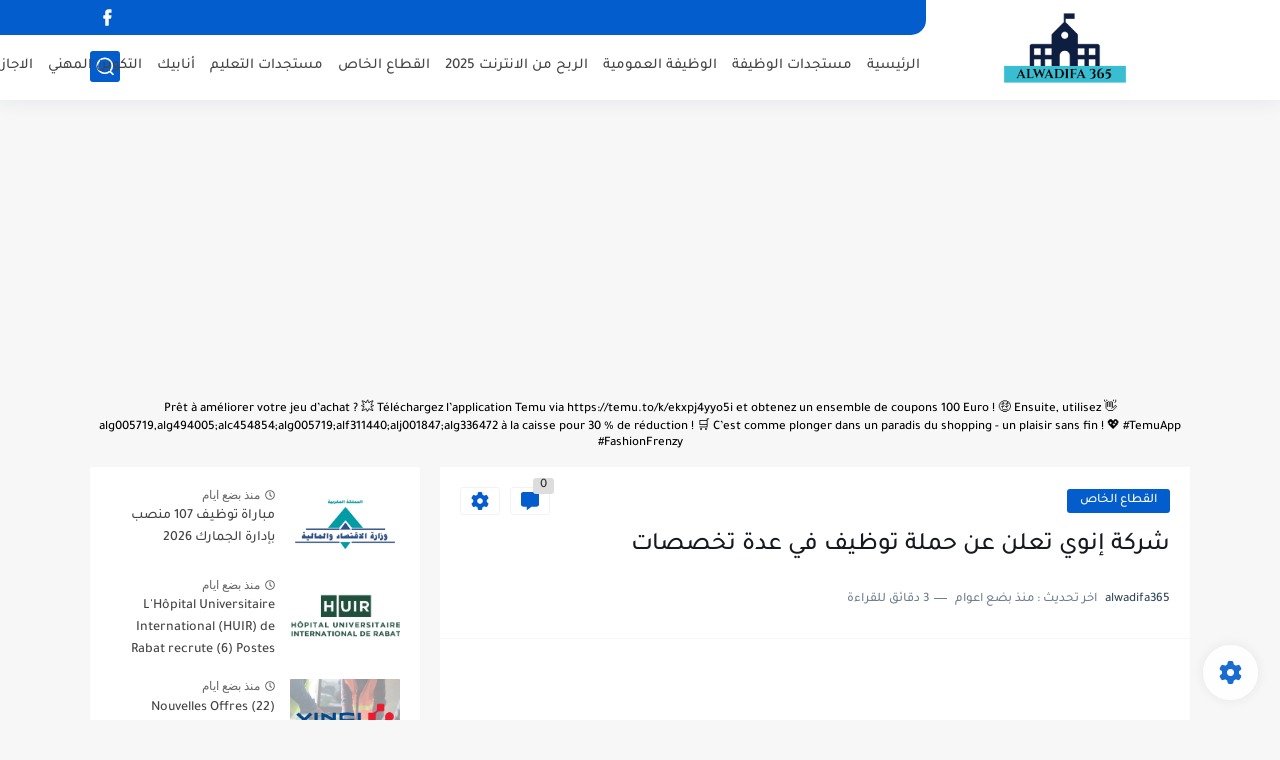

--- FILE ---
content_type: text/html; charset=utf-8
request_url: https://www.google.com/recaptcha/api2/aframe
body_size: 268
content:
<!DOCTYPE HTML><html><head><meta http-equiv="content-type" content="text/html; charset=UTF-8"></head><body><script nonce="SNxq3MmvN967fLbCRLzCew">/** Anti-fraud and anti-abuse applications only. See google.com/recaptcha */ try{var clients={'sodar':'https://pagead2.googlesyndication.com/pagead/sodar?'};window.addEventListener("message",function(a){try{if(a.source===window.parent){var b=JSON.parse(a.data);var c=clients[b['id']];if(c){var d=document.createElement('img');d.src=c+b['params']+'&rc='+(localStorage.getItem("rc::a")?sessionStorage.getItem("rc::b"):"");window.document.body.appendChild(d);sessionStorage.setItem("rc::e",parseInt(sessionStorage.getItem("rc::e")||0)+1);localStorage.setItem("rc::h",'1769337043644');}}}catch(b){}});window.parent.postMessage("_grecaptcha_ready", "*");}catch(b){}</script></body></html>